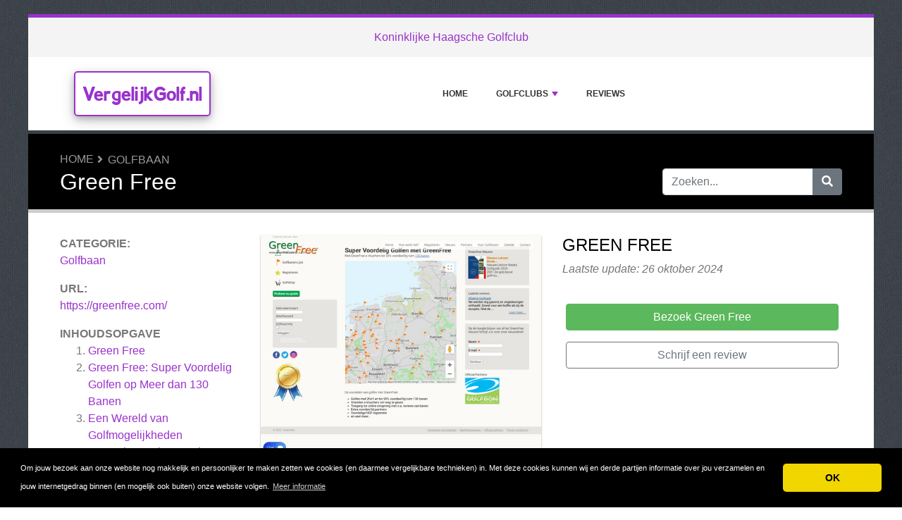

--- FILE ---
content_type: text/html; charset=UTF-8
request_url: https://www.vergelijkgolf.nl/reviews/green-free/
body_size: 7607
content:
<!DOCTYPE html>
	<html lang="nl">
	<head>
		<meta charset="UTF-8" />
		<meta http-equiv="X-UA-Compatible" content="IE=edge" />	
		<meta name="description" content="Green Free: Super Voordelig Golfen op Meer dan 130 BanenVoor golfliefhebbers die graag de wereld van golfbanen willen verkennen zonder de bank te breken, presenteert Green Free een onweerstaanbaar aanbod. Met toegang tot meer dan 130 golfbanen biedt deze dienst een unieke kans voor golfers om te gen" />
		<meta name="viewport" content="width=device-width, initial-scale=1, minimum-scale=1.0, shrink-to-fit=no" />


		<title>Green Free - VergelijkGolf.nl</title>
		
		<link rel="canonical" href="https://www.vergelijkgolf.nl/reviews/green-free/" />
		<link rel="icon" type="image/x-icon" href="/favicon/favicon2.ico" />
		
		<script src="https://www.google.com/recaptcha/api.js" type="1dd5909c7d9b7bafb66b9972-text/javascript"></script>

	
<!-- Bootstrap -->
<link href="/new_design/css/bootstrap.css" rel="stylesheet" />

<!-- Font Awesome -->
<link rel="stylesheet" href="/new_design/fontawesome/css/all.min.css" />

<!-- CSS files -->
<link href="/new_design/css/smartmenu.min.css" rel="stylesheet" type="text/css" />
<link href="/new_design/css/style.css?v1351769168038" rel="stylesheet" type="text/css" />

<link href="/new_design/css/flags.css" rel="stylesheet" type="text/css" />
<script async src="https://pagead2.googlesyndication.com/pagead/js/adsbygoogle.js?client=ca-pub-3176072546741479" crossorigin="anonymous" type="1dd5909c7d9b7bafb66b9972-text/javascript"></script>

	

<!-- Modernizer -->
<script src="/new_design/js/modernizr.min.js" type="1dd5909c7d9b7bafb66b9972-text/javascript"></script>

<style>:root { --main-color: #9932CC; --secondary-color: #5cb85c; --tertiary-color: #000000; } .btn-success {  background-color: #5cb85c; border-color: #5cb85c; } .btn-success:hover { -webkit-filter: brightness(110%); filter: brightness(110%); }   } 
</style>	

<meta name="google-site-verification" content="6HiKNnxJWy4d-6N-L69iySetF6tWqyLS5T5367JWTw8" />



<meta property="og:type" content="article" />
<meta property="og:title" content="Green Free" />
<meta property="og:description" content="Green Free: Super Voordelig Golfen op Meer dan 130 BanenVoor golfliefhebbers die graag de wereld van golfbanen willen verkennen zonder de bank te breken, presenteert Green Free een onweerstaanbaar aanbod. Met toegang tot meer dan 130 golfbanen biedt deze dienst een unieke kans voor golfers om te gen" />
<meta property="og:url" content="https://www.vergelijkgolf.nl/reviews/green-free/" />
<meta property="og:site_name" content="VergelijkGolf.nl" />
<meta property="og:updated_time" content="2024-10-26T20:18:04-04:00" />
<meta property="og:image" content="https://www.vergelijkgolf.nl/images/logos/2/4/0/green-free.png/" />
<meta property="og:image:secure_url" content="https://www.vergelijkgolf.nl/images/logos/2/4/0/green-free.png/" />
<meta property="og:image:width" content="540" />
<meta property="og:image:height" content="432" />
<meta property="og:image:alt" content="Green Free" />


</head>
<body class="container" id="body">



<header>
					
	<div id="top_bar">
		<div class="container text-center py-3">
				<a href="/reviews/koninklijke-haagsche-golfclub/" title="Koninklijke Haagsche Golfclub Reviews">Koninklijke Haagsche Golfclub</a>
    			    	</div>
    </div>

		<div id="main-nav">
		<nav class="main-nav container d-lg-flex align-items-center justify-content-between">
			<input id="main-menu-state" type="checkbox" />
			<label class="main-menu-btn" for="main-menu-state"><span class="main-menu-btn-icon"></span> Toggle main menu visibility</label>
								<div class="header-logo float-left">
					<a href="/" >
						VergelijkGolf.nl 
					</a> 
				</div>
				
			<ul id="main-menu" class="sm sm-mint"> 	
	<li><a href="/" class="main-menu-list">Home</a></li>
		<li><a href="/list/">Golfclubs</a>
		<ul>
			
			<li><a href="/golf-reizen/">Golf Reizen</a>
			</li>
			<li><a href="/golfbaan/">Golfbaan</a>
			</li>
			<li><a href="/golfclubs/">Golfclubs</a>
			</li>
			<li><a href="/golfshop/">Golfshop</a>
			</li>			
		</ul>
	</li>
		<li><a href="/reviews.php">Reviews</a></li>
					<li class="d-md-none"><a href="/search/">Zoeken</a></li>
	</ul>
		</nav>
	</div>
				<div class="d-md-none">
			<form id="searchForm_mobile" action="/search/" method="get">
				<div class="input-group">
		   		<input type="text" name="search_term_mobile" class="form-control search_term_mobile" placeholder="Zoeken..." required>
		 			<div class="input-group-append">
		  				<button class="btn btn-secondary" type="submit" aria-label="Zoeken"><i class="fa fa-search"></i></button>
		 			</div>
		  		</div>
		  		<input type="hidden" id="search_id_mobile" name="search_id_mobile" />
		  	</form>
		</div>
		
	<div class="header_h1" id="header_h1">
		<div class="container">
			
		<ul class="breadcrumb " id="breadcrumbs">
			<li><a title="Reviews, ervaringen en klachten over golfclubs" href="https://www.vergelijkgolf.nl/">Home</a></li><li><a href="https://www.vergelijkgolf.nl/golfbaan/" title="Golfbaan">Golfbaan</a></li></ul>
			<div class="row">
				<div class="col">
					<h1 id="h1">Green Free</h1>
									</div>
								<div class="col-3 d-none d-md-block" id="search_desktop">
					<form id="searchForm" action="/search/" method="get">
						<div class="input-group">
				   		<input type="text" name="search_term" class="form-control search_term" placeholder="Zoeken..." required>
				 			<div class="input-group-append">
				  				<button class="btn btn-secondary" type="submit" aria-label="Zoeken"><i class="fa fa-search"></i></button>
				 			</div>
				  		</div>
				  		<input type="hidden" id="search_id" name="search_id" />
				  	</form>
			  	</div>
							</div>
		</div>
	</div>
</header>

<div class="main">
	<div class="container">	
			
				




<div class="row">
			<div class="col-lg-3 order-2 order-lg-1 " id="sidebar2">
			<aside class="sidebar" id="sidebar" data-plugin-sticky data-plugin-options="{'minWidth': 991, 'containerSelector': '.container', 'padding': {'top': 120}}">

				<!-- Details -->
								<div class="site_heading">Categorie:</div> 
								<a href="/golfbaan/" title="Golfbaan">Golfbaan</a>
				<br />
												<div class="site_heading mb-0 mt-3">URL:</div> <a href="https://www.vergelijkgolf.nl/reviews/green-free/out.php" class="offer_12859" title="https://greenfree.com/" target="_blank" rel="noopener">https://greenfree.com/</a>
								
					
				
				
<div class="site_heading mt-3">Inhoudsopgave</div>
<ol><li><a href="#details" title="Green Free" class="offer_name">Green Free</a></li>  <li class="toc-level-2"><a href="#toc-1-green-free-super-voordelig-golfen-op-meer-dan-130-banen">Green Free: Super Voordelig Golfen op Meer dan 130 Banen</a></li>
  <li class="toc-level-3"><a href="#toc-2-een-wereld-van-golfmogelijkheden">Een Wereld van Golfmogelijkheden</a></li>
  <li class="toc-level-3"><a href="#toc-3-kostenbesparing-zonder-concessies-aan-kwaliteit">Kostenbesparing zonder Concessies aan Kwaliteit</a></li>
  <li class="toc-level-3"><a href="#toc-4-eenvoudig-en-toegankelijk">Eenvoudig en Toegankelijk</a></li>
  <li class="toc-level-3"><a href="#toc-5-waardevolle-extra-s">Waardevolle Extra's</a></li>
  <li class="toc-level-3"><a href="#toc-6-unieke-ervaringen-voor-elke-golfer">Unieke Ervaringen voor Elke Golfer</a></li>
  <li class="toc-level-3"><a href="#toc-7-conclusie-een-must-have-voor-golfliefhebbers">Conclusie: Een Must-Have voor Golfliefhebbers</a></li>
<li><a href="/reviews/green-free/#Reviews" title="Reviews over Green Free"><span class="offer_name">Green Free</span> Reviews</a></li><li><a href="/reviews/green-free/#schrijf" title="Schrijf een review">Schrijf een review</a></li></ol>				<p class="my-3">
				<a href="https://www.vergelijkgolf.nl/reviews/green-free/out.php" title="Green Free" target="_blank" rel="noopener" class="btn btn-success btn-block offer_12859">Bezoek Green Free</a>
				</p>
								<div class="mt-5 site_heading">Top 5 Golfbaan</div>
				<ol>
					
					<li><a href="/reviews/footgolf-holland/" >Footgolf Holland</a></li>
					<li><a href="/reviews/glow-golf/" >Glow Golf</a></li>
					<li><a href="/reviews/green-free/" class="font-weight-bold">Green Free</a></li>
					<li><a href="/reviews/top-50-golf/" >Top 50 Golf</a></li>
					<li><a href="/reviews/voet-golf/" >Voet Golf</a></li>				</ol>
					
				
		</aside>
	</div>
<div class="col-lg-9 order-1 order-lg-2" id="main_content">
	
	



<div class="row">
	<div class="col-12 product-details-section">
		<div class="row">
					
						<div class="product-gallery col-12 col-md-12 col-lg-6">
			    <div class="row">
					<div class="col-md-12 product-slider-details">
								            		<a href="https://www.vergelijkgolf.nl/reviews/green-free/out.php" title="Bezoek Green Free" target="_blank" rel="noopener" id="12859_3" class="offer_12859"><img class="figure-img img-fluid image" src="/images/logos/2/4/0/green-free.png/" style="width:540px; height: 310px; " width="540" height="310" alt="Green Free Logo" /></a>
					</div>
				</div>
			</div>
						<div class="col-6 col-12 col-md-12 col-lg-6">
				<div class="product-details-gallery">	
															<h2 class="mb-2 d-none d-lg-block offer_name site_title" >Green Free</h2>
										<p class="mb-3"><em>Laatste update: 26 oktober 2024</em></p>
										<div class="summary_div mb-3">
						<table>
														<tr>
																																																
							</tr>
						</table>
												
												<a href="https://www.vergelijkgolf.nl/reviews/green-free/out.php" title="Green Free" target="_blank" rel="noopener" id="12859_2" class="btn btn-success btn-block my-3 offer_12859">Bezoek Green Free</a>
																		<a href="/reviews/green-free/#schrijf" title="Schrijf een review" class="btn btn-outline-secondary btn-block my-3">Schrijf een review</a>
																	</div>
				
				</div>
			</div>
		</div>
	</div>
</div><div class="wd-tab-section">
	<div id="description"><h2 id="toc-1-green-free-super-voordelig-golfen-op-meer-dan-130-banen">Green Free: Super Voordelig Golfen op Meer dan 130 Banen</h2><p>Voor golfliefhebbers die graag de wereld van golfbanen willen verkennen zonder de bank te breken, presenteert Green Free een onweerstaanbaar aanbod. Met toegang tot meer dan 130 golfbanen biedt deze dienst een unieke kans voor golfers om te genieten van hun favoriete sport tegen verminderde tarieven. Maar wat maakt Green Free zo speciaal en waarom zou elke golfer overwegen om hiervan gebruik te maken? Lees verder voor een uitgebreide recensie van deze unieke golfervaring.</p><h3 id="toc-2-een-wereld-van-golfmogelijkheden">Een Wereld van Golfmogelijkheden</h3><p>Een van de grootste aantrekkingskrachten van Green Free is de verscheidenheid aan banen die beschikbaar zijn voor zijn leden. Met meer dan 130 golfbanen binnen handbereik, valt er altijd iets nieuws te ontdekken. Of je nu een beginner bent die zijn eerste stappen zet op de green, of een ervaren pro die op zoek is naar een nieuwe uitdaging, Green Free heeft voor elk wat wils. De diversiteit aan cursussen zorgt ervoor dat er voor elk vaardigheidsniveau en elke voorkeur iets te vinden is, van weelderige parklandschappen tot technische linksbanen.</p><h3 id="toc-3-kostenbesparing-zonder-concessies-aan-kwaliteit">Kostenbesparing zonder Concessies aan Kwaliteit</h3><p>Golfen kan een dure bezigheid zijn, maar Green Free maakt het toegankelijker zonder in te boeten op kwaliteit. Door samen te werken met een breed scala aan golfbanen, kunnen ze aanzienlijke kortingen aanbieden die de kosten van een rondje golf aanzienlijk verlagen. Dit betekent dat golfers meer kunnen spelen en toch binnen hun budget blijven. Het is een fantastische optie voor zowel de gelegenheidsgolfer als de fervente speler die graag verschillende banen wil uitproberen zonder een fortuin uit te geven.</p><h3 id="toc-4-eenvoudig-en-toegankelijk">Eenvoudig en Toegankelijk</h3><p>De gebruiksvriendelijkheid van Green Free is een ander belangrijk pluspunt. De website is ontworpen met de gebruiker in gedachten, waardoor het eenvoudig is om te navigeren en snel te reserveren. Het reserveringsproces is naadloos en stressvrij, waardoor golfers meer tijd hebben om van hun spel te genieten. Bovendien maakt het brede aanbod aan golfbanen het gemakkelijk voor leden om een baan te vinden die past bij hun locatie en voorkeuren. Het gemak waarmee golfers hun volgende ronde kunnen plannen, maakt Green Free een uitstekende keuze voor elke golfliefhebber.</p><h3 id="toc-5-waardevolle-extra-s">Waardevolle Extra's</h3><p>Naast de aanzienlijke kortingen en het brede scala aan banen, biedt Green Free veel extra voordelen die de totale waarde van de dienst verhogen. Leden kunnen profiteren van exclusieve aanbiedingen en kortingen bij geselecteerde golfclubs, waardoor hun ervaring nog rijker en lonender wordt. Deze extra voordelen maken deel uit van de algehele missie van Green Free om golfen toegankelijker en betaalbaarder te maken voor iedereen.</p><h3 id="toc-6-unieke-ervaringen-voor-elke-golfer">Unieke Ervaringen voor Elke Golfer</h3><p>Wat Green Free echt bijzonder maakt, is de mogelijkheid om golfers een unieke ervaring te bieden op elke baan die ze spelen. Door een breed scala aan cursussen aan te bieden, kunnen golfers niet alleen genieten van hun favoriete sport, maar ook nieuwe technieken en uitdagingen uitproberen. Deze variëteit zorgt voor een dynamische en opwindende golfervaring die golfers keer op keer laat terugkomen.</p><h3 id="toc-7-conclusie-een-must-have-voor-golfliefhebbers">Conclusie: Een Must-Have voor Golfliefhebbers</h3><p>Green Free is ongetwijfeld een game-changer in de wereld van golfen. Door golfers toegang te bieden tot een indrukwekkende selectie van meer dan 130 banen tegen gereduceerde prijzen, opent het de deur naar een wereld van nieuwe mogelijkheden. Het platform maakt golfen toegankelijker en betaalbaarder, zonder concessies te doen aan de kwaliteit van de ervaring. Of je nu een doorgewinterde golfer bent of net begint met de sport, Green Free biedt een service die de moeite waard is om te verkennen.</p><p>Met zijn gebruiksvriendelijke interface, brede selectie aan banen en toegevoegde voordelen, is Green Free een aanrader voor iedereen die zijn golfervaring wil verrijken. De waarde en het gemak van de service maken het een essentiële keuze voor elke golfliefhebber die meer wil halen uit zijn spel zonder een hoge prijs te betalen. Probeer Green Free vandaag nog en ontdek zelf waarom zoveel golfers enthousiast zijn over deze innovatieve dienst.</p></div>
</div>

<div class="wd-tab-section">
			<div class="mt-5">
		<a href="https://www.vergelijkgolf.nl/reviews/green-free/out.php" title="Green Free" target="_blank" rel="noopener" id="12859_2" class="btn btn-success btn-block mb-5 offer_12859">Bezoek Green Free</a>
	</div>
	</div>

		<hr class="tall" />
<!-- Reviews -->
<a class="anchor" id="Reviews"></a>


<h2 class="site_title">Green Free Reviews</h2>
		<em>We hebben nog geen reviews. Voel je vrij om je ervaringen te delen en schrijf een review over Green Free.</em>
	
<p class="text-center"><a href="https://www.vergelijkgolf.nl/reviews/green-free/out.php" title="Green Free" target="_blank" rel="noopener" id="12859_1" class="btn btn-success btn-block mt-5 offer_12859">Bezoek Green Free</a></p>


<!-- Write a review -->
<a class="anchor" id="schrijf"></a>

<div class="card card-outline-secondary mb-3">
   <div class="card-header">
       <h2 class="site_title mb-0">Schrijf een review</h2>
          </div>
   <div class="card-body">
       <form class="form" action="/process.php" method="post">
           <div class="form-group">
               <label for="send_name">Je naam*</label>
               <input type="text" class="form-control" id="send_name" value="" maxlength="25" name="send_name" required placeholder="Vul niet je volledige naam in. Je voornaam of een alias is genoeg.">
           </div>
           <div class="form-group">
               <label for="send_email">E-mailadres*</label>
               <input type="email" class="form-control" id="send_email" value="" name="send_email" required placeholder="We zullen je e-mailadres niet delen met anderen en we beloven geen spam te sturen.">
           </div>
           <div class="form-group">
               <label for="send_title">Titel van je review*</label>
               <input type="text" class="form-control" id="send_title" value="" maxlength="30" name="send_title" required placeholder="Je review in een regel samengevat">
           </div>
           <div class="form-group">
               <label for="send_review">Jouw review*</label>
               <textarea class="form-control" id="send_review" name="send_review" rows="4" required placeholder="Vertel ons over je ervaringen met Green Free."></textarea>
           </div>
           <div class="form-group">
               <label for="send_rating">Jouw beoordeling</label>
               <select class="form-control" id="send_rating" name="send_rating">
               	<option value="">Geef 1 tot 5 sterren</option>
               	<option value="1" >1 ster</option>
               	<option value="2" >2 sterren</option>
               	<option value="3" >3 sterren</option>
               	<option value="4" >4 sterren</option>
               	<option value="5" >5 sterren</option>
               </select>
           </div>
       
                      <div class="form-group">
               <label for="send_pros">Sterke punten (niet verplicht)</label>
               <textarea class="form-control" id="send_pros" name="send_pros" rows="2" placeholder="Wat zijn de sterke kanten van Green Free."></textarea>
           </div>
           <div class="form-group">
               <label for="send_cons">Zwakke punten (niet verplicht)</label>
               <textarea class="form-control" id="send_cons" name="send_cons" rows="2" placeholder="Wat zijn de zwakke punten van Green Free."></textarea>
           </div>
           <div class="form-group">
               <input type="checkbox" class="mb-3" id="send_abo_website" value="1" name="send_abo_website"  /> <label for="send_abo_website">Stuur me een email als iemand een review schrijft over Green Free</label><br />
               <input type="checkbox" class="mb-3" id="send_abo_review" value="1" name="send_abo_review" checked /> <label for="send_abo_review">Stuur me een email als iemand reageert op mijn review</label><br />
               <input type="checkbox" id="send_agree" value="1" name="send_agree" required  /> <label for="send_agree">Ik ga akkoord met de <a href="/terms/" target="_blank" rel="noopener">Algemene Voorwaarden</a></label>
               
           </div>

				<div class="form-group">
					<div class="g-recaptcha" data-sitekey="6LcKpaIUAAAAACcZQ25rtMbAKKd4kIkvL4qXh2L3"></div>
				</div>

           <div class="form-group">
           		<input  type="hidden" name="a" value="add_review" />
           		<input  type="hidden" name="id" value="12859" />
           				
               <button type="submit" class="btn btn-success btn-lg float-right">Verstuur mijn review</button>
                          </div>
       </form>
   </div>
</div>

</div>

	</div>
	</div>


<button onclick="if (!window.__cfRLUnblockHandlers) return false; topFunction()" id="myBtn" title="Go to top" class="d-none d-lg-block" data-cf-modified-1dd5909c7d9b7bafb66b9972-=""><i class="fas fa-chevron-up"></i></button>	

<footer class="footer">
	<div class="container bottom_border">
			<div class="row">
			<div class="col-sm-4 col-md col-sm-4 col-12 col">
				<div class="headin5_amrc col_white_amrc pt2">VergelijkGolf.nl</div>
								<p>Op VergelijkGolf.nl lees je reviews over alle golfclubs van Nederland.<br />
Dit geeft jou in één oogopslag een overzicht van meningen, ervaringen en eventuele klachten.<br />
Deel jouw golf ervaringen met andere bezoekers en schrijf ook een review!</p>
			</div>
			   
			<div class="col-sm-4 col-md col-sm-4 col-12 col">
				<div class="headin5_amrc col_white_amrc pt2">Nieuwsbrief</div>
				<p>Vul uw e-mailadres in om onze nieuwsbrief te ontvangen.</p>
            <form  action="/process.php" method="POST">
               <div class="input-group">
                   <input class="form-control" placeholder="E-mailadres" name="send_email" id="send_email" required type="email" />
                   <span class="input-group-append">
                       <input type="submit" class="btn btn-primary" value="Go!" />
                   </span>
               </div>
               <input type="hidden" name="a" value="add_newsletter" />
           	</form>
			</div>
						        
         <div class="col-sm-4 col-md col-6 col">
			<div class="headin5_amrc col_white_amrc pt2">Golfclubs</div>
			<ul class="footer_ul_amrc">
						<li><a href="/reviews/koninklijke-haagsche-golfclub/">Koninklijke Haagsche Golfclub</a></li>
			
			</ul>

         </div>
         <div class="col-sm-4 col-md  col-6 col">
				<div class="headin5_amrc col_white_amrc pt2">&nbsp;</div>
				<ul class="footer_ul_amrc">				</ul>

         </div>
         		</div>
	
		
	</div>
	<div class="container text-center">
      		<ul class="foote_bottom_ul_amrc row">
			<style>
			.foote_bottom_ul_amrc { display: flex !important; }
			</style>
			</style>
									<li class="col-md-3 col-6"><a href="/contact/">Contact</a></li>
												<li class="col-md-3 col-6"><a href="/privacy/">Privacy</a></li>
									<li class="col-md-3 col-6"><a href="/terms/">Algemene Voorwaarden</a></li>
						<li class="col-md-3 col-6"><a href="/faq/">FAQ</a></li>
				
					
		</ul>
		<p class="text-center">
			Copyright &copy; 2026 VergelijkGolf.nl					</p>
	</div>
</footer>

	
<!-- Jquery -->
<script src="https://code.jquery.com/jquery-3.5.1.min.js" integrity="sha256-9/aliU8dGd2tb6OSsuzixeV4y/faTqgFtohetphbbj0=" crossorigin="anonymous" type="1dd5909c7d9b7bafb66b9972-text/javascript"></script>
<script src="https://cdnjs.cloudflare.com/ajax/libs/popper.js/1.12.9/umd/popper.min.js" integrity="sha384-ApNbgh9B+Y1QKtv3Rn7W3mgPxhU9K/ScQsAP7hUibX39j7fakFPskvXusvfa0b4Q" crossorigin="anonymous" type="1dd5909c7d9b7bafb66b9972-text/javascript"></script>

<!-- Bootstrap -->
<script src="https://stackpath.bootstrapcdn.com/bootstrap/4.5.2/js/bootstrap.min.js" integrity="sha384-B4gt1jrGC7Jh4AgTPSdUtOBvfO8shuf57BaghqFfPlYxofvL8/KUEfYiJOMMV+rV" crossorigin="anonymous" type="1dd5909c7d9b7bafb66b9972-text/javascript"></script>

<!-- SmartMenus plugin -->
<script src="/new_design/js/smartmenu.min.js" type="1dd5909c7d9b7bafb66b9972-text/javascript"></script>

<!-- CoolAutosuggest plugin -->
<script src="/new_design/js/coolautosuggest.min.js?v6" type="1dd5909c7d9b7bafb66b9972-text/javascript"></script>

<!-- Sticky plugin -->
<script src="/new_design/js/sticky.js?" type="1dd5909c7d9b7bafb66b9972-text/javascript"></script>
<script type="1dd5909c7d9b7bafb66b9972-text/javascript">
$("#sidebar").stick_in_parent({offset_top: 122});
$("#main-nav").stick_in_parent({parent: "#body"});
$('#slider-button').attr('onClick', 'slide_results(this);');
</script>



<!-- Miscellaneous javascript -->
<script src="/new_design/js/js.js?v17" defer type="1dd5909c7d9b7bafb66b9972-text/javascript"></script>





<link rel="stylesheet" type="text/css" href="https://cdnjs.cloudflare.com/ajax/libs/cookieconsent2/3.1.0/cookieconsent.min.css" />
<script src="https://cdnjs.cloudflare.com/ajax/libs/cookieconsent2/3.1.0/cookieconsent.min.js" type="1dd5909c7d9b7bafb66b9972-text/javascript"></script>
<script type="1dd5909c7d9b7bafb66b9972-text/javascript">
window.addEventListener("load", function(){window.cookieconsent.initialise({"palette": {"popup": {"background": "#000"},"button": {"background": "#f1d600"}},"theme": "classic","content": {"message": "Om jouw bezoek aan onze website nog makkelijk en persoonlijker te maken zetten we cookies (en daarmee vergelijkbare technieken) in. Met deze cookies kunnen wij en derde partijen informatie over jou verzamelen en jouw internetgedrag binnen (en mogelijk ook buiten) onze website volgen.","dismiss": "OK","link": "Meer informatie","href": "https://www.vergelijkgolf.nl/privacy/"}})});
</script>
	
	
<!-- Start of StatCounter Code for Default Guide -->
<script type="1dd5909c7d9b7bafb66b9972-text/javascript">
//<![CDATA[
var sc_project=9290132; 
var sc_invisible=1; 
var sc_security="9616c384"; 
var scJsHost = (("https:" == document.location.protocol) ?
"https://secure." : "http://www.");
document.write("<sc"+"ript type='text/javascript' src='" +
scJsHost+
"statcounter.com/counter/counter_xhtml.js'></"+"script>");
//]]>
</script>
<noscript><div class="statcounter"><a title="click tracking"
href="http://statcounter.com/" class="statcounter"><img
class="statcounter"
src="http://c.statcounter.com/9290132/0/9616c384/1/"
alt="click tracking" /></a></div></noscript>
<!-- End of StatCounter Code for Default Guide -->

<script src="/cdn-cgi/scripts/7d0fa10a/cloudflare-static/rocket-loader.min.js" data-cf-settings="1dd5909c7d9b7bafb66b9972-|49" defer></script><script defer src="https://static.cloudflareinsights.com/beacon.min.js/vcd15cbe7772f49c399c6a5babf22c1241717689176015" integrity="sha512-ZpsOmlRQV6y907TI0dKBHq9Md29nnaEIPlkf84rnaERnq6zvWvPUqr2ft8M1aS28oN72PdrCzSjY4U6VaAw1EQ==" data-cf-beacon='{"version":"2024.11.0","token":"5fb47a86851c4aac9c45f2203392f294","r":1,"server_timing":{"name":{"cfCacheStatus":true,"cfEdge":true,"cfExtPri":true,"cfL4":true,"cfOrigin":true,"cfSpeedBrain":true},"location_startswith":null}}' crossorigin="anonymous"></script>
</body>
</html>



--- FILE ---
content_type: text/html; charset=utf-8
request_url: https://www.google.com/recaptcha/api2/anchor?ar=1&k=6LcKpaIUAAAAACcZQ25rtMbAKKd4kIkvL4qXh2L3&co=aHR0cHM6Ly93d3cudmVyZ2VsaWprZ29sZi5ubDo0NDM.&hl=en&v=PoyoqOPhxBO7pBk68S4YbpHZ&size=normal&anchor-ms=20000&execute-ms=30000&cb=6zx2xv3qm3sb
body_size: 50352
content:
<!DOCTYPE HTML><html dir="ltr" lang="en"><head><meta http-equiv="Content-Type" content="text/html; charset=UTF-8">
<meta http-equiv="X-UA-Compatible" content="IE=edge">
<title>reCAPTCHA</title>
<style type="text/css">
/* cyrillic-ext */
@font-face {
  font-family: 'Roboto';
  font-style: normal;
  font-weight: 400;
  font-stretch: 100%;
  src: url(//fonts.gstatic.com/s/roboto/v48/KFO7CnqEu92Fr1ME7kSn66aGLdTylUAMa3GUBHMdazTgWw.woff2) format('woff2');
  unicode-range: U+0460-052F, U+1C80-1C8A, U+20B4, U+2DE0-2DFF, U+A640-A69F, U+FE2E-FE2F;
}
/* cyrillic */
@font-face {
  font-family: 'Roboto';
  font-style: normal;
  font-weight: 400;
  font-stretch: 100%;
  src: url(//fonts.gstatic.com/s/roboto/v48/KFO7CnqEu92Fr1ME7kSn66aGLdTylUAMa3iUBHMdazTgWw.woff2) format('woff2');
  unicode-range: U+0301, U+0400-045F, U+0490-0491, U+04B0-04B1, U+2116;
}
/* greek-ext */
@font-face {
  font-family: 'Roboto';
  font-style: normal;
  font-weight: 400;
  font-stretch: 100%;
  src: url(//fonts.gstatic.com/s/roboto/v48/KFO7CnqEu92Fr1ME7kSn66aGLdTylUAMa3CUBHMdazTgWw.woff2) format('woff2');
  unicode-range: U+1F00-1FFF;
}
/* greek */
@font-face {
  font-family: 'Roboto';
  font-style: normal;
  font-weight: 400;
  font-stretch: 100%;
  src: url(//fonts.gstatic.com/s/roboto/v48/KFO7CnqEu92Fr1ME7kSn66aGLdTylUAMa3-UBHMdazTgWw.woff2) format('woff2');
  unicode-range: U+0370-0377, U+037A-037F, U+0384-038A, U+038C, U+038E-03A1, U+03A3-03FF;
}
/* math */
@font-face {
  font-family: 'Roboto';
  font-style: normal;
  font-weight: 400;
  font-stretch: 100%;
  src: url(//fonts.gstatic.com/s/roboto/v48/KFO7CnqEu92Fr1ME7kSn66aGLdTylUAMawCUBHMdazTgWw.woff2) format('woff2');
  unicode-range: U+0302-0303, U+0305, U+0307-0308, U+0310, U+0312, U+0315, U+031A, U+0326-0327, U+032C, U+032F-0330, U+0332-0333, U+0338, U+033A, U+0346, U+034D, U+0391-03A1, U+03A3-03A9, U+03B1-03C9, U+03D1, U+03D5-03D6, U+03F0-03F1, U+03F4-03F5, U+2016-2017, U+2034-2038, U+203C, U+2040, U+2043, U+2047, U+2050, U+2057, U+205F, U+2070-2071, U+2074-208E, U+2090-209C, U+20D0-20DC, U+20E1, U+20E5-20EF, U+2100-2112, U+2114-2115, U+2117-2121, U+2123-214F, U+2190, U+2192, U+2194-21AE, U+21B0-21E5, U+21F1-21F2, U+21F4-2211, U+2213-2214, U+2216-22FF, U+2308-230B, U+2310, U+2319, U+231C-2321, U+2336-237A, U+237C, U+2395, U+239B-23B7, U+23D0, U+23DC-23E1, U+2474-2475, U+25AF, U+25B3, U+25B7, U+25BD, U+25C1, U+25CA, U+25CC, U+25FB, U+266D-266F, U+27C0-27FF, U+2900-2AFF, U+2B0E-2B11, U+2B30-2B4C, U+2BFE, U+3030, U+FF5B, U+FF5D, U+1D400-1D7FF, U+1EE00-1EEFF;
}
/* symbols */
@font-face {
  font-family: 'Roboto';
  font-style: normal;
  font-weight: 400;
  font-stretch: 100%;
  src: url(//fonts.gstatic.com/s/roboto/v48/KFO7CnqEu92Fr1ME7kSn66aGLdTylUAMaxKUBHMdazTgWw.woff2) format('woff2');
  unicode-range: U+0001-000C, U+000E-001F, U+007F-009F, U+20DD-20E0, U+20E2-20E4, U+2150-218F, U+2190, U+2192, U+2194-2199, U+21AF, U+21E6-21F0, U+21F3, U+2218-2219, U+2299, U+22C4-22C6, U+2300-243F, U+2440-244A, U+2460-24FF, U+25A0-27BF, U+2800-28FF, U+2921-2922, U+2981, U+29BF, U+29EB, U+2B00-2BFF, U+4DC0-4DFF, U+FFF9-FFFB, U+10140-1018E, U+10190-1019C, U+101A0, U+101D0-101FD, U+102E0-102FB, U+10E60-10E7E, U+1D2C0-1D2D3, U+1D2E0-1D37F, U+1F000-1F0FF, U+1F100-1F1AD, U+1F1E6-1F1FF, U+1F30D-1F30F, U+1F315, U+1F31C, U+1F31E, U+1F320-1F32C, U+1F336, U+1F378, U+1F37D, U+1F382, U+1F393-1F39F, U+1F3A7-1F3A8, U+1F3AC-1F3AF, U+1F3C2, U+1F3C4-1F3C6, U+1F3CA-1F3CE, U+1F3D4-1F3E0, U+1F3ED, U+1F3F1-1F3F3, U+1F3F5-1F3F7, U+1F408, U+1F415, U+1F41F, U+1F426, U+1F43F, U+1F441-1F442, U+1F444, U+1F446-1F449, U+1F44C-1F44E, U+1F453, U+1F46A, U+1F47D, U+1F4A3, U+1F4B0, U+1F4B3, U+1F4B9, U+1F4BB, U+1F4BF, U+1F4C8-1F4CB, U+1F4D6, U+1F4DA, U+1F4DF, U+1F4E3-1F4E6, U+1F4EA-1F4ED, U+1F4F7, U+1F4F9-1F4FB, U+1F4FD-1F4FE, U+1F503, U+1F507-1F50B, U+1F50D, U+1F512-1F513, U+1F53E-1F54A, U+1F54F-1F5FA, U+1F610, U+1F650-1F67F, U+1F687, U+1F68D, U+1F691, U+1F694, U+1F698, U+1F6AD, U+1F6B2, U+1F6B9-1F6BA, U+1F6BC, U+1F6C6-1F6CF, U+1F6D3-1F6D7, U+1F6E0-1F6EA, U+1F6F0-1F6F3, U+1F6F7-1F6FC, U+1F700-1F7FF, U+1F800-1F80B, U+1F810-1F847, U+1F850-1F859, U+1F860-1F887, U+1F890-1F8AD, U+1F8B0-1F8BB, U+1F8C0-1F8C1, U+1F900-1F90B, U+1F93B, U+1F946, U+1F984, U+1F996, U+1F9E9, U+1FA00-1FA6F, U+1FA70-1FA7C, U+1FA80-1FA89, U+1FA8F-1FAC6, U+1FACE-1FADC, U+1FADF-1FAE9, U+1FAF0-1FAF8, U+1FB00-1FBFF;
}
/* vietnamese */
@font-face {
  font-family: 'Roboto';
  font-style: normal;
  font-weight: 400;
  font-stretch: 100%;
  src: url(//fonts.gstatic.com/s/roboto/v48/KFO7CnqEu92Fr1ME7kSn66aGLdTylUAMa3OUBHMdazTgWw.woff2) format('woff2');
  unicode-range: U+0102-0103, U+0110-0111, U+0128-0129, U+0168-0169, U+01A0-01A1, U+01AF-01B0, U+0300-0301, U+0303-0304, U+0308-0309, U+0323, U+0329, U+1EA0-1EF9, U+20AB;
}
/* latin-ext */
@font-face {
  font-family: 'Roboto';
  font-style: normal;
  font-weight: 400;
  font-stretch: 100%;
  src: url(//fonts.gstatic.com/s/roboto/v48/KFO7CnqEu92Fr1ME7kSn66aGLdTylUAMa3KUBHMdazTgWw.woff2) format('woff2');
  unicode-range: U+0100-02BA, U+02BD-02C5, U+02C7-02CC, U+02CE-02D7, U+02DD-02FF, U+0304, U+0308, U+0329, U+1D00-1DBF, U+1E00-1E9F, U+1EF2-1EFF, U+2020, U+20A0-20AB, U+20AD-20C0, U+2113, U+2C60-2C7F, U+A720-A7FF;
}
/* latin */
@font-face {
  font-family: 'Roboto';
  font-style: normal;
  font-weight: 400;
  font-stretch: 100%;
  src: url(//fonts.gstatic.com/s/roboto/v48/KFO7CnqEu92Fr1ME7kSn66aGLdTylUAMa3yUBHMdazQ.woff2) format('woff2');
  unicode-range: U+0000-00FF, U+0131, U+0152-0153, U+02BB-02BC, U+02C6, U+02DA, U+02DC, U+0304, U+0308, U+0329, U+2000-206F, U+20AC, U+2122, U+2191, U+2193, U+2212, U+2215, U+FEFF, U+FFFD;
}
/* cyrillic-ext */
@font-face {
  font-family: 'Roboto';
  font-style: normal;
  font-weight: 500;
  font-stretch: 100%;
  src: url(//fonts.gstatic.com/s/roboto/v48/KFO7CnqEu92Fr1ME7kSn66aGLdTylUAMa3GUBHMdazTgWw.woff2) format('woff2');
  unicode-range: U+0460-052F, U+1C80-1C8A, U+20B4, U+2DE0-2DFF, U+A640-A69F, U+FE2E-FE2F;
}
/* cyrillic */
@font-face {
  font-family: 'Roboto';
  font-style: normal;
  font-weight: 500;
  font-stretch: 100%;
  src: url(//fonts.gstatic.com/s/roboto/v48/KFO7CnqEu92Fr1ME7kSn66aGLdTylUAMa3iUBHMdazTgWw.woff2) format('woff2');
  unicode-range: U+0301, U+0400-045F, U+0490-0491, U+04B0-04B1, U+2116;
}
/* greek-ext */
@font-face {
  font-family: 'Roboto';
  font-style: normal;
  font-weight: 500;
  font-stretch: 100%;
  src: url(//fonts.gstatic.com/s/roboto/v48/KFO7CnqEu92Fr1ME7kSn66aGLdTylUAMa3CUBHMdazTgWw.woff2) format('woff2');
  unicode-range: U+1F00-1FFF;
}
/* greek */
@font-face {
  font-family: 'Roboto';
  font-style: normal;
  font-weight: 500;
  font-stretch: 100%;
  src: url(//fonts.gstatic.com/s/roboto/v48/KFO7CnqEu92Fr1ME7kSn66aGLdTylUAMa3-UBHMdazTgWw.woff2) format('woff2');
  unicode-range: U+0370-0377, U+037A-037F, U+0384-038A, U+038C, U+038E-03A1, U+03A3-03FF;
}
/* math */
@font-face {
  font-family: 'Roboto';
  font-style: normal;
  font-weight: 500;
  font-stretch: 100%;
  src: url(//fonts.gstatic.com/s/roboto/v48/KFO7CnqEu92Fr1ME7kSn66aGLdTylUAMawCUBHMdazTgWw.woff2) format('woff2');
  unicode-range: U+0302-0303, U+0305, U+0307-0308, U+0310, U+0312, U+0315, U+031A, U+0326-0327, U+032C, U+032F-0330, U+0332-0333, U+0338, U+033A, U+0346, U+034D, U+0391-03A1, U+03A3-03A9, U+03B1-03C9, U+03D1, U+03D5-03D6, U+03F0-03F1, U+03F4-03F5, U+2016-2017, U+2034-2038, U+203C, U+2040, U+2043, U+2047, U+2050, U+2057, U+205F, U+2070-2071, U+2074-208E, U+2090-209C, U+20D0-20DC, U+20E1, U+20E5-20EF, U+2100-2112, U+2114-2115, U+2117-2121, U+2123-214F, U+2190, U+2192, U+2194-21AE, U+21B0-21E5, U+21F1-21F2, U+21F4-2211, U+2213-2214, U+2216-22FF, U+2308-230B, U+2310, U+2319, U+231C-2321, U+2336-237A, U+237C, U+2395, U+239B-23B7, U+23D0, U+23DC-23E1, U+2474-2475, U+25AF, U+25B3, U+25B7, U+25BD, U+25C1, U+25CA, U+25CC, U+25FB, U+266D-266F, U+27C0-27FF, U+2900-2AFF, U+2B0E-2B11, U+2B30-2B4C, U+2BFE, U+3030, U+FF5B, U+FF5D, U+1D400-1D7FF, U+1EE00-1EEFF;
}
/* symbols */
@font-face {
  font-family: 'Roboto';
  font-style: normal;
  font-weight: 500;
  font-stretch: 100%;
  src: url(//fonts.gstatic.com/s/roboto/v48/KFO7CnqEu92Fr1ME7kSn66aGLdTylUAMaxKUBHMdazTgWw.woff2) format('woff2');
  unicode-range: U+0001-000C, U+000E-001F, U+007F-009F, U+20DD-20E0, U+20E2-20E4, U+2150-218F, U+2190, U+2192, U+2194-2199, U+21AF, U+21E6-21F0, U+21F3, U+2218-2219, U+2299, U+22C4-22C6, U+2300-243F, U+2440-244A, U+2460-24FF, U+25A0-27BF, U+2800-28FF, U+2921-2922, U+2981, U+29BF, U+29EB, U+2B00-2BFF, U+4DC0-4DFF, U+FFF9-FFFB, U+10140-1018E, U+10190-1019C, U+101A0, U+101D0-101FD, U+102E0-102FB, U+10E60-10E7E, U+1D2C0-1D2D3, U+1D2E0-1D37F, U+1F000-1F0FF, U+1F100-1F1AD, U+1F1E6-1F1FF, U+1F30D-1F30F, U+1F315, U+1F31C, U+1F31E, U+1F320-1F32C, U+1F336, U+1F378, U+1F37D, U+1F382, U+1F393-1F39F, U+1F3A7-1F3A8, U+1F3AC-1F3AF, U+1F3C2, U+1F3C4-1F3C6, U+1F3CA-1F3CE, U+1F3D4-1F3E0, U+1F3ED, U+1F3F1-1F3F3, U+1F3F5-1F3F7, U+1F408, U+1F415, U+1F41F, U+1F426, U+1F43F, U+1F441-1F442, U+1F444, U+1F446-1F449, U+1F44C-1F44E, U+1F453, U+1F46A, U+1F47D, U+1F4A3, U+1F4B0, U+1F4B3, U+1F4B9, U+1F4BB, U+1F4BF, U+1F4C8-1F4CB, U+1F4D6, U+1F4DA, U+1F4DF, U+1F4E3-1F4E6, U+1F4EA-1F4ED, U+1F4F7, U+1F4F9-1F4FB, U+1F4FD-1F4FE, U+1F503, U+1F507-1F50B, U+1F50D, U+1F512-1F513, U+1F53E-1F54A, U+1F54F-1F5FA, U+1F610, U+1F650-1F67F, U+1F687, U+1F68D, U+1F691, U+1F694, U+1F698, U+1F6AD, U+1F6B2, U+1F6B9-1F6BA, U+1F6BC, U+1F6C6-1F6CF, U+1F6D3-1F6D7, U+1F6E0-1F6EA, U+1F6F0-1F6F3, U+1F6F7-1F6FC, U+1F700-1F7FF, U+1F800-1F80B, U+1F810-1F847, U+1F850-1F859, U+1F860-1F887, U+1F890-1F8AD, U+1F8B0-1F8BB, U+1F8C0-1F8C1, U+1F900-1F90B, U+1F93B, U+1F946, U+1F984, U+1F996, U+1F9E9, U+1FA00-1FA6F, U+1FA70-1FA7C, U+1FA80-1FA89, U+1FA8F-1FAC6, U+1FACE-1FADC, U+1FADF-1FAE9, U+1FAF0-1FAF8, U+1FB00-1FBFF;
}
/* vietnamese */
@font-face {
  font-family: 'Roboto';
  font-style: normal;
  font-weight: 500;
  font-stretch: 100%;
  src: url(//fonts.gstatic.com/s/roboto/v48/KFO7CnqEu92Fr1ME7kSn66aGLdTylUAMa3OUBHMdazTgWw.woff2) format('woff2');
  unicode-range: U+0102-0103, U+0110-0111, U+0128-0129, U+0168-0169, U+01A0-01A1, U+01AF-01B0, U+0300-0301, U+0303-0304, U+0308-0309, U+0323, U+0329, U+1EA0-1EF9, U+20AB;
}
/* latin-ext */
@font-face {
  font-family: 'Roboto';
  font-style: normal;
  font-weight: 500;
  font-stretch: 100%;
  src: url(//fonts.gstatic.com/s/roboto/v48/KFO7CnqEu92Fr1ME7kSn66aGLdTylUAMa3KUBHMdazTgWw.woff2) format('woff2');
  unicode-range: U+0100-02BA, U+02BD-02C5, U+02C7-02CC, U+02CE-02D7, U+02DD-02FF, U+0304, U+0308, U+0329, U+1D00-1DBF, U+1E00-1E9F, U+1EF2-1EFF, U+2020, U+20A0-20AB, U+20AD-20C0, U+2113, U+2C60-2C7F, U+A720-A7FF;
}
/* latin */
@font-face {
  font-family: 'Roboto';
  font-style: normal;
  font-weight: 500;
  font-stretch: 100%;
  src: url(//fonts.gstatic.com/s/roboto/v48/KFO7CnqEu92Fr1ME7kSn66aGLdTylUAMa3yUBHMdazQ.woff2) format('woff2');
  unicode-range: U+0000-00FF, U+0131, U+0152-0153, U+02BB-02BC, U+02C6, U+02DA, U+02DC, U+0304, U+0308, U+0329, U+2000-206F, U+20AC, U+2122, U+2191, U+2193, U+2212, U+2215, U+FEFF, U+FFFD;
}
/* cyrillic-ext */
@font-face {
  font-family: 'Roboto';
  font-style: normal;
  font-weight: 900;
  font-stretch: 100%;
  src: url(//fonts.gstatic.com/s/roboto/v48/KFO7CnqEu92Fr1ME7kSn66aGLdTylUAMa3GUBHMdazTgWw.woff2) format('woff2');
  unicode-range: U+0460-052F, U+1C80-1C8A, U+20B4, U+2DE0-2DFF, U+A640-A69F, U+FE2E-FE2F;
}
/* cyrillic */
@font-face {
  font-family: 'Roboto';
  font-style: normal;
  font-weight: 900;
  font-stretch: 100%;
  src: url(//fonts.gstatic.com/s/roboto/v48/KFO7CnqEu92Fr1ME7kSn66aGLdTylUAMa3iUBHMdazTgWw.woff2) format('woff2');
  unicode-range: U+0301, U+0400-045F, U+0490-0491, U+04B0-04B1, U+2116;
}
/* greek-ext */
@font-face {
  font-family: 'Roboto';
  font-style: normal;
  font-weight: 900;
  font-stretch: 100%;
  src: url(//fonts.gstatic.com/s/roboto/v48/KFO7CnqEu92Fr1ME7kSn66aGLdTylUAMa3CUBHMdazTgWw.woff2) format('woff2');
  unicode-range: U+1F00-1FFF;
}
/* greek */
@font-face {
  font-family: 'Roboto';
  font-style: normal;
  font-weight: 900;
  font-stretch: 100%;
  src: url(//fonts.gstatic.com/s/roboto/v48/KFO7CnqEu92Fr1ME7kSn66aGLdTylUAMa3-UBHMdazTgWw.woff2) format('woff2');
  unicode-range: U+0370-0377, U+037A-037F, U+0384-038A, U+038C, U+038E-03A1, U+03A3-03FF;
}
/* math */
@font-face {
  font-family: 'Roboto';
  font-style: normal;
  font-weight: 900;
  font-stretch: 100%;
  src: url(//fonts.gstatic.com/s/roboto/v48/KFO7CnqEu92Fr1ME7kSn66aGLdTylUAMawCUBHMdazTgWw.woff2) format('woff2');
  unicode-range: U+0302-0303, U+0305, U+0307-0308, U+0310, U+0312, U+0315, U+031A, U+0326-0327, U+032C, U+032F-0330, U+0332-0333, U+0338, U+033A, U+0346, U+034D, U+0391-03A1, U+03A3-03A9, U+03B1-03C9, U+03D1, U+03D5-03D6, U+03F0-03F1, U+03F4-03F5, U+2016-2017, U+2034-2038, U+203C, U+2040, U+2043, U+2047, U+2050, U+2057, U+205F, U+2070-2071, U+2074-208E, U+2090-209C, U+20D0-20DC, U+20E1, U+20E5-20EF, U+2100-2112, U+2114-2115, U+2117-2121, U+2123-214F, U+2190, U+2192, U+2194-21AE, U+21B0-21E5, U+21F1-21F2, U+21F4-2211, U+2213-2214, U+2216-22FF, U+2308-230B, U+2310, U+2319, U+231C-2321, U+2336-237A, U+237C, U+2395, U+239B-23B7, U+23D0, U+23DC-23E1, U+2474-2475, U+25AF, U+25B3, U+25B7, U+25BD, U+25C1, U+25CA, U+25CC, U+25FB, U+266D-266F, U+27C0-27FF, U+2900-2AFF, U+2B0E-2B11, U+2B30-2B4C, U+2BFE, U+3030, U+FF5B, U+FF5D, U+1D400-1D7FF, U+1EE00-1EEFF;
}
/* symbols */
@font-face {
  font-family: 'Roboto';
  font-style: normal;
  font-weight: 900;
  font-stretch: 100%;
  src: url(//fonts.gstatic.com/s/roboto/v48/KFO7CnqEu92Fr1ME7kSn66aGLdTylUAMaxKUBHMdazTgWw.woff2) format('woff2');
  unicode-range: U+0001-000C, U+000E-001F, U+007F-009F, U+20DD-20E0, U+20E2-20E4, U+2150-218F, U+2190, U+2192, U+2194-2199, U+21AF, U+21E6-21F0, U+21F3, U+2218-2219, U+2299, U+22C4-22C6, U+2300-243F, U+2440-244A, U+2460-24FF, U+25A0-27BF, U+2800-28FF, U+2921-2922, U+2981, U+29BF, U+29EB, U+2B00-2BFF, U+4DC0-4DFF, U+FFF9-FFFB, U+10140-1018E, U+10190-1019C, U+101A0, U+101D0-101FD, U+102E0-102FB, U+10E60-10E7E, U+1D2C0-1D2D3, U+1D2E0-1D37F, U+1F000-1F0FF, U+1F100-1F1AD, U+1F1E6-1F1FF, U+1F30D-1F30F, U+1F315, U+1F31C, U+1F31E, U+1F320-1F32C, U+1F336, U+1F378, U+1F37D, U+1F382, U+1F393-1F39F, U+1F3A7-1F3A8, U+1F3AC-1F3AF, U+1F3C2, U+1F3C4-1F3C6, U+1F3CA-1F3CE, U+1F3D4-1F3E0, U+1F3ED, U+1F3F1-1F3F3, U+1F3F5-1F3F7, U+1F408, U+1F415, U+1F41F, U+1F426, U+1F43F, U+1F441-1F442, U+1F444, U+1F446-1F449, U+1F44C-1F44E, U+1F453, U+1F46A, U+1F47D, U+1F4A3, U+1F4B0, U+1F4B3, U+1F4B9, U+1F4BB, U+1F4BF, U+1F4C8-1F4CB, U+1F4D6, U+1F4DA, U+1F4DF, U+1F4E3-1F4E6, U+1F4EA-1F4ED, U+1F4F7, U+1F4F9-1F4FB, U+1F4FD-1F4FE, U+1F503, U+1F507-1F50B, U+1F50D, U+1F512-1F513, U+1F53E-1F54A, U+1F54F-1F5FA, U+1F610, U+1F650-1F67F, U+1F687, U+1F68D, U+1F691, U+1F694, U+1F698, U+1F6AD, U+1F6B2, U+1F6B9-1F6BA, U+1F6BC, U+1F6C6-1F6CF, U+1F6D3-1F6D7, U+1F6E0-1F6EA, U+1F6F0-1F6F3, U+1F6F7-1F6FC, U+1F700-1F7FF, U+1F800-1F80B, U+1F810-1F847, U+1F850-1F859, U+1F860-1F887, U+1F890-1F8AD, U+1F8B0-1F8BB, U+1F8C0-1F8C1, U+1F900-1F90B, U+1F93B, U+1F946, U+1F984, U+1F996, U+1F9E9, U+1FA00-1FA6F, U+1FA70-1FA7C, U+1FA80-1FA89, U+1FA8F-1FAC6, U+1FACE-1FADC, U+1FADF-1FAE9, U+1FAF0-1FAF8, U+1FB00-1FBFF;
}
/* vietnamese */
@font-face {
  font-family: 'Roboto';
  font-style: normal;
  font-weight: 900;
  font-stretch: 100%;
  src: url(//fonts.gstatic.com/s/roboto/v48/KFO7CnqEu92Fr1ME7kSn66aGLdTylUAMa3OUBHMdazTgWw.woff2) format('woff2');
  unicode-range: U+0102-0103, U+0110-0111, U+0128-0129, U+0168-0169, U+01A0-01A1, U+01AF-01B0, U+0300-0301, U+0303-0304, U+0308-0309, U+0323, U+0329, U+1EA0-1EF9, U+20AB;
}
/* latin-ext */
@font-face {
  font-family: 'Roboto';
  font-style: normal;
  font-weight: 900;
  font-stretch: 100%;
  src: url(//fonts.gstatic.com/s/roboto/v48/KFO7CnqEu92Fr1ME7kSn66aGLdTylUAMa3KUBHMdazTgWw.woff2) format('woff2');
  unicode-range: U+0100-02BA, U+02BD-02C5, U+02C7-02CC, U+02CE-02D7, U+02DD-02FF, U+0304, U+0308, U+0329, U+1D00-1DBF, U+1E00-1E9F, U+1EF2-1EFF, U+2020, U+20A0-20AB, U+20AD-20C0, U+2113, U+2C60-2C7F, U+A720-A7FF;
}
/* latin */
@font-face {
  font-family: 'Roboto';
  font-style: normal;
  font-weight: 900;
  font-stretch: 100%;
  src: url(//fonts.gstatic.com/s/roboto/v48/KFO7CnqEu92Fr1ME7kSn66aGLdTylUAMa3yUBHMdazQ.woff2) format('woff2');
  unicode-range: U+0000-00FF, U+0131, U+0152-0153, U+02BB-02BC, U+02C6, U+02DA, U+02DC, U+0304, U+0308, U+0329, U+2000-206F, U+20AC, U+2122, U+2191, U+2193, U+2212, U+2215, U+FEFF, U+FFFD;
}

</style>
<link rel="stylesheet" type="text/css" href="https://www.gstatic.com/recaptcha/releases/PoyoqOPhxBO7pBk68S4YbpHZ/styles__ltr.css">
<script nonce="iclLVQBkWj9iRYM4pHzb3g" type="text/javascript">window['__recaptcha_api'] = 'https://www.google.com/recaptcha/api2/';</script>
<script type="text/javascript" src="https://www.gstatic.com/recaptcha/releases/PoyoqOPhxBO7pBk68S4YbpHZ/recaptcha__en.js" nonce="iclLVQBkWj9iRYM4pHzb3g">
      
    </script></head>
<body><div id="rc-anchor-alert" class="rc-anchor-alert"></div>
<input type="hidden" id="recaptcha-token" value="[base64]">
<script type="text/javascript" nonce="iclLVQBkWj9iRYM4pHzb3g">
      recaptcha.anchor.Main.init("[\x22ainput\x22,[\x22bgdata\x22,\x22\x22,\[base64]/[base64]/[base64]/bmV3IHJbeF0oY1swXSk6RT09Mj9uZXcgclt4XShjWzBdLGNbMV0pOkU9PTM/bmV3IHJbeF0oY1swXSxjWzFdLGNbMl0pOkU9PTQ/[base64]/[base64]/[base64]/[base64]/[base64]/[base64]/[base64]/[base64]\x22,\[base64]\x22,\x22HyrCmWlqeMK0fMOtCCjCvMOHw5FTD0HDsFomZMKJw7HDisK8D8O4N8OYM8Kuw6XCrV/DoBzDn8K+aMKpwoFCwoPDkR1mbUDDqgXCoF5afkttwrrDhELCrMOZFSfCkMKdcMKFXMKZf3vChcKUwrrDqcKmNQbClGzDgW8Kw43Cn8Knw4LClMKZwrJsTSPCvcKiwrhUDcOSw6/DqyfDvsOowpLDj1Z+bMO8wpEzKsKcwpDCvkNnCF/[base64]/DulAHw5JzZ1YOw55lwos/w4QjNsKKdTHDvsO1RAHDrG3CqArDgcKqVCg/w5PChMOAZQDDgcKMecK5wqIYUMOZw705TH9jVywowpHCt8OPfcK5w6bDo8OsYcOJw5NKM8OXAXbCvW/[base64]/CnMKOAsKqw5zDgBTCkDnDi8OOHSQiwrvDuMO3TD0bw4l7wrEpNMOUwrJGCMK1woPDoxfCrRAzJcKuw7/CowZzw7/Crh1Pw5NFw44Yw7YtI3bDjxXCkH7DhcOHRsOND8Kyw7LClcKxwrEFwpnDscK2KsOHw5hRw79SUTstCAQ0wrzCqcKcDDjDr8KYWcKhI8KcC1fCk8OxwpLDpEQseynDnsKKUcOdwo04TAnDu1pvwpLDkyjColvDiMOKQcOuXELDlQTCuQ3DhcO9w5jCscOHwr7Dujk5wr/DlMKFLsO6w49JU8K3SMKrw60QKsKNwqlUQ8Kcw73CqScUKhTClcO2YAhTw7NZw7/CrcKhM8KbwqhHw6LCtMOeF3cICcKHC8Obwq/CqVLCrMKKw7TCssOWOsOGwozDq8KNCifCmcKAFcODwrkTFx00IsOPw5xJJ8OuwoPCgATDl8KefArDinzDmcKoEcKyw7LDiMKyw4U5w6Ebw6MOw6YRwpXDtkdWw7/[base64]/DtC7Cu8OMw43CoMK7w6xzw7DDh3PDosKQGytsw5MOwr/DjMOqwqnCvcO5wpBowrXDm8KJEmHCkEvCrlVXP8OTQ8OJRmVyGCDDrnUhw5EIwqrDmWYowrYOw4U5BjnDmMKXwqnDocKVdcOsGcO/[base64]/[base64]/CkcKHeVHCkcKHeMOPwpXDjFHDscOaw6DCmQxWw7ktw5DCpsOdwpnCqENUeBnDtlbDicK5DMKyEjNSEgQ8WsKiwql+wp/Cn1Mkw6V3wqZhHERfw7oGJinCt0rDoDNnwpx+w7jCi8KFdcKRHCwiwpTCi8KVNSJywo4cw5ZfXQLDncOww7c+Q8Oxwq/Dnhp1E8O9wp7DkGd3wqRVJcOPenXCpE/CscOnw7Bmw5vCicKPwqTCucKRUn7DosKBwp4vGsO/w6/DiHoEwr0YGQ8Kwqpyw4/Ck8ONOycQw5hOw53Dp8KiN8Krw75fw6kNLcKbwoAgwrPDsTN3DiNGwqwSw6LDvsKUwo3CvUFnwoNPw6jDng/[base64]/CuWbCscO2Jx03J8KBw7PClyc6byTCh0/DkT0Rwo/[base64]/DqMOBPVBBw5fDksOowozDhBrCqsOefDFcwoBVdyMtw4LDqg8Uw4Ziw7JeB8KjN1lkwoVEKsKHw7xWMMO3wq7DkcOhw5c2wprCgsKUYcKWw5rCpsOVF8OnEcKIwoVOw4TDj2RmSHHCijEeRyPDlMKDwpTDo8OwwobCuMOtwo/[base64]/[base64]/[base64]/DixwSDX7DjH3Di3cQw7EVw77DlH42w7XCmMK+wr8NVHzDrFbCsMOeIWHCicOUwpAoIcKfwoPDjiU7w7gcwqXChcOjw7sow7NjJ3nClxogw6g6wp7DhcOfIknClnYHFh3Cq8OLwrN0w6XCgCDDvsOpw6/[base64]/DhC/DgAsFSD5RBGfCn8KWdcKGW8OZF8OibMKyfsK2D8Kuw7LDvloHcMKzVHk+w6bCkTTCtsOXwpTCrGPDgBQjw6EewozCu189wp/[base64]/[base64]/w5k9ecKqwr/CosOMH8KVw50YPMKSwpN6azjDjwrCtMOsdsOINcKNw6nDqENbdsKiaMOVwolhw5pJw4VRw4RaAsOsUEjDhXtPw4wAHFFwKGDCicKQwrYub8Odw4LDjcOWw5R3chd3acOqw4B8w79ifCYIRx3Cu8KOECnDosOGwoRYAxDDjcOowo/ChFfDuT/DpcK+V2fDlAtKOmTDrMKmwpnCqsKufMOAIEFpwpkQw6HCkcONw5TDvi5BeEd/DT1Mw4JvwqI+w40XSsOTw5Vvwrwiwo/Cg8OwH8KaXSJgXx3DqcOyw5U2UMKNwqc2YcK6wqZuXcOaBsOGbsO3GsOhwonDgTzDgcKyVHtpUMOMw5hkwoDCsVFWUsKIwrscJhzChiIGMAE3HTPDlcOhw5TCiWXCtsKmw4wYwoEswrk0acOzwqwhw6U7w5zDl3J6PMKlw4IWwpN/w6vDt1dvLkbDqcKvXDEEw4PCpcOFwoXCiS7DqMKdOkMuPU1zwpcjwp3DryzCkX9Hwo9iTC/CgMKwbMOkV8O8wqLDtcK1w4TCgB/DuH0Xw7XDrsKRwr9FScKsMW7Ci8O/UVLDlSpNw7h6wp4pIS/CpHRaw4rCqMK2wocTw5g4wqnChVhzA8K2wr0hwqNwwoA6MgLCoF7DuAltw7jCoMKGw6LCpFkiwp1qcCvDgRDCj8KkJcOpw5nDtjbCocOMwr0bwrINwr5qCVzChnAoDsO7wrcHbF/DucOlwrtSwqh/C8OyU8O+HwVJwrYQw7xPw7kQw5pcw5Mmwo/DvsKXTsOvXsOew5BwRMK6BsKNwop9wo3CscO7w7TDgEjDusKBYygZYcKswqfDmMOeEsOJwrHCkRkxw6ARw55TwofDoGHDmMOIdMOva8K/ccOhHsOFE8OhwqPCrXXDicKMw4PCumvCkUnCowLCqQrDpMOFwpZzFsK8FcKXIcKfw6BRw41kwqsqw6hnw4IAwq44KHdYKcK8woMWw5LCgw8pJAIow4PCgUgDw4U6w6YQwpfDkcOowqTCnzJLw6YUYMKHOMO/acKCXsK/[base64]/CmcOZw7nDtAZ8UkHCkcOXWsOGw4NZOsK0wpzDjMK6wp/DpcKmwoTDqA3DusK5GMK6AcO4A8KuwqgMScOVwoUvwq1rw5wQaS/[base64]/[base64]/JXHCunUDwp1hw5zDl8KmYUXCoDtXwrEpw4LDs8OBw5XCgQM+worCjwwawq5vOXfDj8Ksw7vCkMOXDGZwVGsSwrPCjMO+I1vDvRhVw4jCjkZ5woLDtcOSTU7Cij3CrWLCjj3CiMKpQMKXw6daBcKjH8OIw58KYcKhwr5/QcO+w617HVbDkMKxY8OOw5BJw4EfEMK4w5XDu8ObwrPCucOXXzBYfmdjwqIgVlXCm1p9w4XDgH4pcHzDmsKmAz8KP3TDkcOww5oww4fDgE/Ds3jDoz/ClMKYUms8OnkPGVIKTcKJw6MYLSEEfMOuNMOPQcOAw4glZH46UgtCwoTCn8Ouc38WHDrDpsKEw4AdwqrDjixSwrxjZTw7T8KOwosmEMKJFUlKwo7DucK4wrA6wp8DwokFH8Osw4TCu8KeOsO8SnhEwofDusOjwozDnF/Dt13DgsOEa8KLal0fwpHCj8K9w5RzSVUnw63Dv1/Cr8KnTsK9wq1dGQnDlDzCl0dMwoJuGRJ8w6IKw4rDlcKgMHHCmXHCpcOnRBfCkSDDp8O4w6l5wo3Dk8OxJXrDjkQ2MhTDpcOMwpHDmsO/woNzV8O+ZcK9wot6BGs5e8Ohw4E5w6ZOTk8YGGkcdcOBw4ABXAEKT33CpsO5KcOHwoXDiFrDosKUbgHCmEvCoHFXcMOIw70rw4/[base64]/Cvg9Qw6PDihjCj8KUYU7CqMORwq7ChcOiwoEUwoIoIz05DxZXJMKiw4trS3AiwptwRsKMwoHDp8KsRBzDvcKbw5puIRzCkCgpwrRVw4VCd8K3w4HCvS86XsObw6EfwpXDvxzCl8OSOcKrPcOlXkjDsx7Dv8Ocw6LCq0k3f8OOwp/CrMOWPyjDhsO1wq0TwrXDrsODHMOqw4jCnMKowrfCiMKVw5nCu8OlfMO+w4jCsEJIOX/CuMKGw6zDjsOrFx8RCMO8SxxDwqUew6vDlsOPwo7CiFTCpUc8w5p7NMKtJMOwe8KGwow4w5jDvGErwrhzw67CuMKCw78bw4Jmwq/[base64]/[base64]/[base64]/I1nCgH4VwqvCtBF8ZFrCr2YdQMOqNXrCmmJ2w6fDnsK0w4UWNADDjFYJGcO9JsOxwpPChRLDuQbDvcOedsKqw4rClcOJw7NSISHDk8O5GcO7w5ICGsKHw7Aswr/Dn8KAP8OOw78iw5kAS8OTXHXCq8ODwq9Mw53CpMKswqnDisO7CgDDrcKIIkjCll7Cr07Cq8KAw64wRsO0TkBvEAlAE0wow7XCkwQqw4/CrU/Dh8Oywo8cw7/CqVYyISHDiBE4P2HDrR4Xw7gqKTLCucOTwprDsRwJw6lpw5zCgsKFwp7Dsn3DscOqwo4xw6HCrsO/X8OCDxc1wp0TA8KwJsKTbjxoSMKWwqnCsi/[base64]/[base64]/DtRcUwojCrMOWP1/CsiDCrjVHw6nCuCEDAsOOBsOXwrTCukI2wrXDq3zDqUDCiWfDt1jClWbDhsKfwr0JWsORUlHDrCrCncOnRcO1cFfDvB7DvnrDrSXCucOgJCVawrVYwq/DuMKkw6nCtGjCqcO9wrXDk8OwZS/DqwTCvMO2PMKwLMOESMKRI8KUw4bDnMKCwo9rTxrCtxvCu8KeV8OIwqPDo8OhE1B+b8OIw4EbQw8bw598PjzDm8OHGcKww5oNZcKwwr8yw63DgsOJw7jDt8KCw6PDqMOVER/ClT1+w7XDl1/CmCbCmcO4DMKXw4dVIcKrw69QScObw4ZVXmRKw7hKwqvCk8KIw6XDrMOHZjgwXMOBw7LCuWjCv8OGQcO9wp7DscOiw6/[base64]/w4vCucODwpBKw4HCkcOTECAOFsKfI8OtMWIvwqnDuMOYBMOoUDI7w7fCh1vCoSxyJsKxSRUQwoLCpMKnw7rCnBllwpkvwp7DnkLCmhnCg8OEwq3CkyNmEcKnwoTCuFPCvzIpwrxiwrPDicK/Pw9Nw6g/woDDisObw4ETKUHDncOjPcK6MsKPBjkDURNNHsOrw79EKAXCm8OzcMOaRMOrwrDDgMO8w7dqC8OLI8KiEVdQXcKbVMK5IsKCw6tKGsO/wqfCucOwcmvClkTDisKBScKCwog8wrXDnsOewrrDvsK8JWrCvcOVXXHDm8Kxw6/CisKZcE3CvcKxVMKgwrs0w7vCgMK9QQDDv1BQX8Kzw5zCiznCv1x5alnDrsOQQ2DCv2fDlcOECykPCWLDtS/CkMKRZg/DgVfDscKvdsOww7Yvw5zClcO/wrR4w7jDjw4dwqDCoRrCnBvDvMOcw5IEdSzCqMKaw5nDnx7DrcK5LsOkwpkOAsOJF3XCp8KJwpPDt0rDlkR+wqxXE200YmQPwr4wwr/Cm1hSO8KZw5ppcMK/wrLCrcO1wrjDuzROwr8Jw4gOw7VOZhHDsRA9CcKGwqnDgD7DuxpsDlHCuMO2GsOfw6DDtXjCskRtw4gSw6XCuibDsg/[base64]/Ci8O/Cy4MeTUpRcKtw5VVwoB8BC3Dv2Nvw4XCrXpPwqDCoCzDr8OKJVhywoUYXHE7w45EaMKPfMKzwrBsAMOoCT/DtXJTKxPDo8OSFsKucG0RQijCr8OSE2zCsnrCkVfDnUoEwojDiMOBe8OWw5DDs8Ojw4fDslcsw7fDqzPCugzCgwFnw4ovwq/[base64]/[base64]/ZVFgQMOHByzDnXLCpyEbEhJdY8Osw7rCp2tqw6QoKGIGwpogRW/[base64]/DqH3DiMOmw5PCl2AZUUppwpJyDkLDoGvCvjR8AXA7C8KoXMO/wofCmk0nNB3CucKyw5/DiArDkcKfwobCrwVDw65hQcOQTi98asOKXsKgw6/[base64]/CsBPDk8OzwoTCp8Kkw5fCi8KVPcOTw402SEplJULDisOPL8OSwpB6w6ciw4/DmcKPw6c4wo/Dq8K7VMOqw7Bvw5I9NcOieUXCpHvCpVQUw4/[base64]/DqsOhNhPCsgjDtT/DrE4OdELDuMOFwopwB2PDgkxUE1AMwqFDw5nCihxTQ8O7w45XWsKlOxVwwqEAScOKw6sQwogLDloaEcOrwodlJ0jDisOnV8KPw6ctWMO4woEzLWHDpwDDjALDngDCgHFMwrZ0YsOrwrdnw5sFalbDj8OOM8KQw7/DuwjDkCFgw7XCt0zDmBTDvMKlw5nCoS1OZnPDs8OWwqZ9wptkC8KdLmnCncKDwqzDqCwNB2/DmMOnw7d1CV/CrcK7wp5dw7DDlMOxf2ZIfMK8w5Etwq3DjcOnPsKzw7jCv8KRw4FIRCBRwp3CnwjCvcKZwqnCgcKENsOewrPDqjBvwoHCsngBw4fCvnUzwqQEwoPDgmcTwosiw6XCrMOpZBnDgxjCmSPCjjoGw6DDtmnDrgbDjWPCo8K+wo/CmAUdS8OZwoLCmDh2wrXDgTbCpCPCq8KTb8KcR1/CnMOWw43DgE7DqQEPwrBfwrTDg8KTCcKLVMO6KMOYwpBmwqxtwrlmw7UrwpnCjQjCisKNwrnCtcK7w57Dr8Ktw4hmB3bDg2lCwq0iFcOfw69ldcO3Pw10wp9Iwpd8wrbCnl7DiiTCmQPDsjNHACJqaMKHQzjCjsK6wqt9LcO3L8OMw5/CsDrCm8OFX8OQw50Iw4cFHA8LwpFKwqkRNMO0ZcOKUUplwqLDu8OVwo/CnMOsD8OuwqTDk8OkQMKUGU7DvCLDihfCozTDlcOiwqHDg8KPw4jCjhJfPCwgQ8KRw7XDrilewokKRwrDux3Dl8Ocwq7DijbDlEbDs8Kuw4TDhMORwo7DmHh5WcOiEMKWJDfDjwPDm2PDi8ONZxXCtR1jw79Iw7jCjMKgExdwwoA5wrrCvmbCmXfDph/Cu8OHQSDDsHcWFhgZw6JKwoHCs8OtdQBrw7Y7anV6ZEwILjvDusKHwr7Dt1XDmnpKMSFqwqrDtUjDvgPCh8KxFFfDr8KMYBjCoMKqFh1YFxwvWUc9BRXDtxEJw6xZw7ARTcOqV8Obw5fCrTxQIMOqaWXCq8K8woLCm8O2wrzDrsOOw4rCsSLDlsKhEMK/[base64]/Dg8KOY3PChwUHwqbDmyMfw7J/[base64]/wqnDu8OdE8OFw7otbAxEcsKcFX/ChkHDpAHDlcOjU2gDwp17w6s9w7vCoTphw4jDp8K/wqUmRcOrwqnDt0UYwrRYYHvCol4Yw7ROHj1+eSfCvHxVP1Vrw5ZIw7EXw5rCg8O7w7/CpmfDjmhYw6HCtTkSVR/[base64]/CuHvCojk1w4FFYDdATyF4w55AQA9Ww6/DkAtRP8ObYsKmCgVzNRLDssOow7hMwoTCoG8fwq/CrnZ+D8KzZsKBc0zCnGvDoMK7PcKLwrPDucKDKcO7esKbJTMaw4FKwqLCoSJHW8OUwo4Uw5/Cm8KwF3PDl8Oww7MiGCXCnHxPwrTDtAnDicOCD8ORTMOrYsOrBTnDuWEvBMKpbMKfwr/DjVMoLcOCwr42CwPCpcKGwrDDtsOYLWV+wqzCq1fDhz08w7EJw45bwp3CmhJww65awqJpw4DCvsOXwrNPKFEpOllxIEDCqU7CiMO2wpZ4w7JNA8Ogwq1BHGNrwoQlwo/DhsKkwpk1QyfDh8OpF8OebMKiw5PCmcO3B3bDigc0HsKhOsKaworCoFdzDjoDQMODScKSWMKewqNmw7DCssKDEn/ChcOSw59iw5Y7w7XCiVw4w5MDaS8zw4fCgGECPCMnw5XDgkg7TmXDmMOyazbDisOqwo48w4lpQcO4WAcZccOoIFh4wrFmwpEEw5vDocK3wrYsMTx4wq9xNMOXwq/CvWJ8XCxPw7UNKHXCssKnwrxFwqQxwq7Ds8K2w7FvwppZwoHDq8KDw7zDqlDDvcK/[base64]/[base64]/DjjVbQXLCkxbCpsKMwprDrcOxw7tSMUnDjMKVw57DrWVXwqw5DcKZw4jDmB/[base64]/wpbDmcKWUcO7w77Dq08CCDrCv8KLw4fChMK1IzEJZxISbsKpwrDCtsO8w7zCk3TDkRfDisKEw6vDkHpNS8KQS8O2dFF7WcOZwqshwpA3X3DDs8OucDh8BsKTwpLCuxZDw5lqOn8SYnTCjD/CvsKpw5DCtMOsHiPCkcO3w67DncOpAW1ecnfCucOTMnvCqCE5woFxw5RPP1fDsMOtw6pwOzQ5CcKCw5ADIMKJw55rEUN7KwDDsHUOXcOFwoVkwrzCoUbCgMOzwoF4RsK2ZyNxInc9wr/CpsOuBcOtwovCnWRTU03DnHJfwow1wq7CtmBZWx1twpzCohMSbUwND8O/QcO+w5s+worDslnDonppwq3DhigTw4bDmzIebMKKwrdQw6nCnsOXw6DCicOREMOOwpTCjGBFw7ELw6A9E8OcMsKgwoBqV8KJwoRgwrQiR8OWw5B4GTTCjMOhwpEkwoI/Q8KnAsOdwpPCmsOwazhRVjvCnSzCpi7DksKTfsOBwovCv8OTOCYAATvCjhgEIyZlPsK0woUzwpIbc2MSGsKTwo8ed8OlwpB5bMOPw7IDw6nCpw/Coih7NcK/w5HClsOjw5XCuMO/wr3DicKCw63DnMKRwpcQwpVmVcOsMcKPw6hZwr/CglxndFQbLMKnFhJKPsK9GQzCtgtzcAgfwpPCr8K9w6XCvMK4NcOgRsKuIlthw4AlwpXCm0FhUcOfAgLDgGTCr8OxMVDDvsOXNsOzcVxMGMOlfsOaKEbDiR9CwrIywoQaRsOhwpXCmMKdwoLCocOIw5MGw6p/[base64]/DsQBIw73CnVJFwqnCjMKvVhdAf3EDAgM1w5/DssK7wpMbwrTDsVfCnMKkOsK1AGvDvcK4I8KewrjCjjDCr8O0acOraUPDumPDj8OcNHDCqQvDmsOKXsOsKH0XTGAQOHHChsKtw5UOwqUhJQdmwqTCicOPw7nCsMKow7/[base64]/b1PCtCHDl8KGw7lOEcKmVkXDjsOEw7bCkDTCnMOxw57CqsORRMOgIkrCmcKmw7vCgTwmZGvDn1jDhzrDpsKreEB8BcKWPcOPC3EhGxwqw7ZlfA7Ch0pVLFV4DMOjdSTCkcObwr/DgC0zDcOfZwrCpQbDvMOqIWR9wpJlK1HCqH93w5fDihfDq8KscT3CjMOhw7Q6EsOfAMO+JkLCryUSwqrDiRjDp8Kdw7zDjcKAFHd4wpJ1w5Q2A8KwJsOQwqzCpE9tw7PDszFhw5LDt2XCoFUBwpYHecO/U8KswqwSBTvDsSozAMKZDWrCucKPw6ZTwo1kw5wIwoLCnMKxwpTDgkLDoV0cMsOeQCURbWrCoHlFwpPDmAPCpcOMQhEFw5YsAFJew5vCrsOJIFLDjVgvVMOkF8KXF8Owb8O9wpNGw6HCryFMMWfDgV/[base64]/DlU0Yb8OXwoFnw7MLGnlEwod9wpbDosK6wrPDpEFgQMKuw6zCn1RgwpvDlcO2U8OTbHvCgi/DiHnCq8KIXknDscOzb8KAw69FVlI9ahLDqsOoSi/CilY3Jyl4D1XCi3fDv8OyL8OhdsOQXUPDnGvChjXDjX15wooVHcOWG8Odwp/CkGkwFCrCi8K+ayNlwrMtwr86wqhjHShzwpofHW3DoAHCjUt6wpjCmcKzw4Ffw7/Dk8OpQWc0V8OBS8O/wqR0SMOsw4ZTCHEnw6TCiiw/[base64]/w4vDjV05VgvCiMOvJMO6NSkBQcKsNcOiT3gaw5kMAxbCkQ3CsXnChMKAFcO2HcKPw55MKVVlw59yF8OyXQwiFxrDnMOow6APMmZLwokdwqXCmBPDsMO/w4XDmG9jdhMaCWgNwps2wqtlwpxaBsONa8KVa8KxfgpbDiLCv3UyUcOCeD82wqPCqA1TwozDhH7CtmrDucKjwrjCoMKUOcOHVcKBJ3TDr0HClsOtw7HDpcKUEi/[base64]/[base64]/DmhFEwq4pEsOqIUTCuXnCq3d5Q8OoECPCrR9yw4XClDkRw5PCjyTDphFCwq5AbDg+woAGwohrQiLDjFFiZsOBw6lWwrnDm8O1O8KsJ8KjwpnDj8OKcjNbw6rDkMOxw4s3w4vCrSPCksO3w4oYwq9Gw5HDicOKw7M/[base64]/Dk3TDs27CiMOJKMOnWcOcwpF8QMK3W8KVw7AHwpnDiQRQw7IaAcO0wq/DgMO6Z8OwesOnSDvCiMKsS8OKw6dhw6VSGkcxfMKwwpHCjnfDrkTDv0DDlcO0wo9RwrFXwrrCqCFuKFMPwqVMXCzCiysNSEPCpTjCrGZhBQZPInLCtcOkBMOvc8Orw6/[base64]/OcKFw4rDnh9DT8KFwqBkwqN5w5FGwq9mFcK8VcOzF8OPchQeUDNEVBjDsRrDucKPJ8O5wo1vMHUjLcOJw6nDhzfDmARUBcKlw7XCrMOdw5zDkMKgFsOswpfDgz/CoMOewoTDi0QvecOpwqRtwrA9wo5TwpURwrZ/wqVyWAJJHcOTTMODw7cRRsO4wonDnsKiw4fDgsK6A8KULD/Dt8K8QHQDL8OgISLDscO2c8OdEQVlOMOxBmIAwrHDlSEBEMKYwqMJw7TDhMOSwoTCrcKzwpjCkzXCnwbCjMOoGnURST5/[base64]/[base64]/CoyEuwp00acKcwpzCnMO0w5jCk0YWwpRJJMKYwrrCkcOhUFBlwpsEBsOHVMKZw5IfSz7DvEAzw7jCqcOWIH1UQTDCtsKmMsOTw43Dv8K6JsKDw6UNN8OmXB3Dr3zDkMKlTcO0w7/CgsKCwrRGaj0Rw4RwfSzDrsOSw6V7DwLDjjXClsKCwq9rZDUtwozClR04wp8SDAPDoMO3w6TCsG1jw6NCw5vChB/[base64]/DqMOvwpfDm8K1Z1NtTMKtw4k4wonCpHNEZQMTwp80w4ogPGBTcMOLw7l3fiTCjEDCkxUawonDi8ORw6EPwqjDnw1MwpvCj8KDfMOsMjs5dQk3wq/DvTPDoSpXbRPDrMK7dMKQw7wkw7h0IcOUwpLClQ7DlTN7w48JXMOsX8KUw6zColVjwp1RaQLDmsKSwqnDq3nDrsOBwp57w5UKPQDCgk4xU1jDjXjCnMKTWMKMKcK6wo3Cr8OzwpRrbsOZwp1cPmfDpsK/IzzCoj1id07DksO8wpPDqsOVw6ZNwpDCtsKnw75Qw70OwrQmw5PDsABYw74swr0kw5w/b8KeWMKPTMK+w7YxP8Kbwr4/[base64]/DrkrDs8KHOcKgw4LCqMKRZkZ5wrTCqWXDlDrDoG1ud8OeKFB/HMOpwoTCqcKKd03CuQzDjjHCqMK+w7wqwpQyYsOXwqrDscOSw7kEwoF1JsOQEFpAwosbcALDrcKNT8O4w5XCiHMRFwbDjRLDv8KVw5rCnsOGwq/DtAsjw53DjkzCtMOkw6sZw7/ChClxfsKbOsKjw6HCh8OBIQrCs3BMw43Cu8ORw7dEw4PDlyjDhcKFdxIxNiURcAUcWMKzw5fCs3xbUMO9w4ceRMKUKmrCl8OIworCnMOYw69fGGB5FngyDCVuR8OIw6QMMhzCs8KOA8OUw6Q3cArCiC/[base64]/HMKXwpgPw5vCvDrCvcODDmg2E2/DpR7CrSxEw7NnVcOPCX53R8O1wq7DgE4Hwrl0wpfCvgJow5DCqHUZVkHCmsOxwqw+QcOUw67CqsOHw7J/[base64]/DsMO5QwvCicOmRmdDw6Vgw47Cu8KwdljDqMOHbhccccK5PgHDvEDDrcO2O33CrQsYJMK9wobCvsKXWsOQw5/CnyZRwr9Fw6phGwbDlcO/JcK2w6xINks5KBNXf8KaFjceWWXDnmRRNhMiwpHCs3LDlMK9wojDnMONw5gQIyzDlsKTw54MXBzDl8OdVEl0wowkdWVFF8OOw5bDscOXw7JAw6gIdSzChQNvG8KYw7R/WMKtwr4wwqtscsK2wpYwNS8ew7lsSsO5w5M1w5XCm8KYfXXClcKAQnskw6clw7hAXHDDqMOVN3/CrQcWMwQweDwdwo9tdxfDtgnDrsKWDCk1CcKLJMKAwp1TQgTDoCvCpFspw4pya2zDrMKMw4TCujLDjsKJQsOuw7V9ThpPKD3DtSVBwqnDjsKJNhfCoMO4bw4mYMO8w5nCrsO/[base64]/CusKmw53DqMOhw7E5wpnCisOgdXM3w6jDjXXCvCPCmXtPYyMbUCEJwqbDm8OJwo4Ww5LCgcKSQXzCvsK8aBvDqFDDqxbDmxtNwqcaw4/CshhPwp/CrxJmEkjCrAQ9aW/DjjIPw6HCucOJP8OPwqbCjMKhL8KqBcOSw713wpA7wq7CmGPDsQANwrXCgzlkwrbCrCDDtcOpIsKhXFxGIMOJAxEXwofCh8O0w61rScKzUH/CkjnDtTDCnsKRSy1Sb8Khw57CjQLCpsOfwoTDsVpgc0nCn8O/wrzCtcOywoHCpRBmwobDmcOrwrRsw7Uxw7AAGkl9w6nDj8KONA/Cu8O/aBbDg1/DlcOqOFJPwpgEwpJawpdlw5vChFspw5sICcOZw7Q+wrHDklotW8ONw6fDlsOtAsO0UCRecCMZfHPCs8OxWMKqHsKvw5VyccOMFsOdX8KqK8KewqLCtQXDqzFSaFvCosOHfG3DncOVw6HCqsOjcBLCmcOPaCZzcnHDmjdlwqTDqMOzY8O8BcKBwr7CrV/DnWVLw63CvsOrJmnCv1IgXzDCq2g1VhQYSVnCiUhtw4MIwoMDKBBwwqI1K8OpfMOTK8OIw6zDtsKpwovCrz3CnBZCwqhiw64xAh/CtmrDvUN+GMODw7UMZyDCisOLXMOvGMKTHMOtS8Obw57CmzPCkl3Do0paOMKoasOhEcO/w5F8CDFNw5hnPBRoScO8ahwTLsKWX0Acw6jCmCMcHR8XacOcwoQdUGfCu8OqEsKHwovDsgk7X8OPw5YZVsO6JwFbwptRMBHDgMOVYsOvwrPDkXHDjRI4w5dCXcKowr/CjVICf8Ofwq81OcOawoIFw5rCnMORShTCk8KMG0fDpAZKw7Y7cMOGE8O/[base64]/[base64]/Dt8OUVT3ChivChx4vYcOjw5XCi8O1Pxp8wrtPwqHCsi5lf13DrxQYwoNIwrRmcG9ubMKtwrHCo8OTw4B7w7rDgcORdA3DrsK+wrFkwobCuVfCq8O5QhbCucK5w5FAw5gnw4nCusKWwqpGw6fCuBjCu8K0wpEwa0XCsMOGclzDr1AtWW/CncOcEMKRSMOJw4R9IsK4w5JlS3RcJi/CrF4zHRV6w6ZdSw8peRISPWsWw4o0w4IvwoM/wrTCoiwXw4Y/[base64]/wrw8w4kePsO4wo4fwpVGLcO2wovCg3rClMOHw6rDqMOFC8KYTMOOwrJHDsKUVMOjaCbCv8O4w6HDsT3CicKewpEywrjCosKUwqTCkHd0wrTCncOJAcKFa8O/PsOTMMO/w65kworChMObwp3CvMOzw53Dn8OBN8Kjw6wBw4V0PsK9w5suw4bDqlwbERBUwqN/[base64]/ccOPwqZ0w759QcObw4EREApCYy1ZalLCgcOqUcKJMUbCqcKfc8OaH1w+wp3Co8O6TMOSfAvDvsONw4M0MsK4w74iw48bTjZPKsOgKGTClQLCtMO1DcO3NAvCh8OwwopJwoQvwo/DmcKQwr/DgV46w5QhwrUlWsKVKsO+HDpbLcKCw5/Cox8sRl7DisK3Qhhde8OGeyJqwq1IWAfDhMKzA8KTYwvDminCrUoVHMO8wr08ChMzCgHDmcOrPCzCisOOwokCBcKPwpDCrMOVEsO3PMKhwpLCn8KzwqjDqy4yw5PCsMKDeMKtesKTIsKnKnLDinPDtMO9SsOWMjVewqVfwpbCsHjDtWwfJcK9F3/Co2sBwr8SKEfDpxTDsmrDkmfCqcO9wqnDjcK2woTDuSnDsVvCl8OGwq1EYcKtw7cfwrTCs00Ww59xKxXCo1LCncK5w7wyLWbCqyDDusKbSRTDrVceJlojwpNaEsKYw6bDv8K0YsKAFCVUfFhlwpVXwqjChcK8ewVuU8Kew50/w5cAaGEDJ1nDkcKXExQ0dQPDiMO3w7vDiArCocOxZjtCOhPCt8ORKgPCosOuw6vDg1jDii0vdsKVw4Zzw7vDviI8wp/DsVZ1HMO3w5Zkw5BIw6NhH8K1RsKoP8OCecKQwrUCwrYNw44VXsO+YcK8C8ONw6DCrMKuwp3CoDtXw6bDgFQ4B8OmCcKWecKUDMOXCjhdWMOLw4DDocOTwpPCgcK1SFhuL8Kvc3wAwr7DmcKjwo/ChcKkC8O3PAYSYFk2N0tFTcOcbMKXwoDClsKywq5Vw4zCtsOQw4peOcOxdsOTSsOtwosBw6PClsOMwoTDgsOaw64rH0XChXzCu8OXCmDCg8KawojCkRrDqhfCrsO/wqRoL8OMU8Onw5LCgijDt0lowoHDn8KhTMOyw53Dm8Oyw7l6OMOXw7/DlsO3BMK2wrVBbMK/UADDvMKsw47CkWI0wqbCs8KNdRjDk2fDkcOEw4NIw4J/[base64]/CtkxMw6PDqB3DtxfCu8KAw6IYD0EIX8Kdw6PDu8KOXsOMw7pWwoskw69zJcKWwpBPw4UQwqpnGMOzO3hvUsKkwpk9wq/CtMKBwqMiwpfClxbDrD7Dp8OvRiM8CcOZdMOpDFc/wqdswoFTwo0UwqATw73CvgjDoMKIDcKAw6Ydw4PCpMKdbcKWw7vDkgpPfg/DnynDmsKXHMKLPMObOxVEw4MDw7XDg18awrnDg15XDMOZSmrCu8OMJsOTQ1xgDsOKw7MNw7lsw4fDt0HDhwNEwocxOQPDncK/[base64]/[base64]/ZCXDnQPDnF5Zwp/Dn29zw7zDqMKWX1VAwrvDpsKUw4JUw6VJw6tsdsObwpPCqwrDrgLCuVtTw5bCjEXDicO/w4EMwqc3GcKlwrjCisKYwpNhwp5aw4PChTXDgQJAHGrCosOtw5TDg8OGaMO4wrzDpzzDjMKtS8K8HywSwo/CocKLOVk0MMKvYh9Fwq5kwq9awqpIe8KnCkjCvsO+w7oqUMO8Yid5w756wrzCoAEQfsO+FWnCqMKCNXjCvsOPCUVMwr9Xwr0BfMKyw5bCh8OqIcOpQikLwq/[base64]/[base64]/[base64]\x22],null,[\x22conf\x22,null,\x226LcKpaIUAAAAACcZQ25rtMbAKKd4kIkvL4qXh2L3\x22,0,null,null,null,1,[21,125,63,73,95,87,41,43,42,83,102,105,109,121],[1017145,826],0,null,null,null,null,0,null,0,1,700,1,null,0,\[base64]/76lBhn6iwkZoQoZnOKMAhmv8xEZ\x22,0,1,null,null,1,null,0,0,null,null,null,0],\x22https://www.vergelijkgolf.nl:443\x22,null,[1,1,1],null,null,null,0,3600,[\x22https://www.google.com/intl/en/policies/privacy/\x22,\x22https://www.google.com/intl/en/policies/terms/\x22],\x22SOMKxiKHca8a+UjGk/VrVCmTXBxpcz0mUlmyZcBGr24\\u003d\x22,0,0,null,1,1769171641812,0,0,[209,59,44,37],null,[109,12],\x22RC-6yV87eXshYWf4Q\x22,null,null,null,null,null,\x220dAFcWeA4igpZs24k1pskPGJ_gaHmZXTPpnhpcXFv9rlzwJCevfPMpbr59zYYfyCsZfw9BN0yxHhzObP3Q1it-U1Fd1DVdDNfgIw\x22,1769254441482]");
    </script></body></html>

--- FILE ---
content_type: text/html; charset=utf-8
request_url: https://www.google.com/recaptcha/api2/aframe
body_size: -271
content:
<!DOCTYPE HTML><html><head><meta http-equiv="content-type" content="text/html; charset=UTF-8"></head><body><script nonce="gwm6-H44PZ-Gp_cgjc0YDw">/** Anti-fraud and anti-abuse applications only. See google.com/recaptcha */ try{var clients={'sodar':'https://pagead2.googlesyndication.com/pagead/sodar?'};window.addEventListener("message",function(a){try{if(a.source===window.parent){var b=JSON.parse(a.data);var c=clients[b['id']];if(c){var d=document.createElement('img');d.src=c+b['params']+'&rc='+(localStorage.getItem("rc::a")?sessionStorage.getItem("rc::b"):"");window.document.body.appendChild(d);sessionStorage.setItem("rc::e",parseInt(sessionStorage.getItem("rc::e")||0)+1);localStorage.setItem("rc::h",'1769168042614');}}}catch(b){}});window.parent.postMessage("_grecaptcha_ready", "*");}catch(b){}</script></body></html>